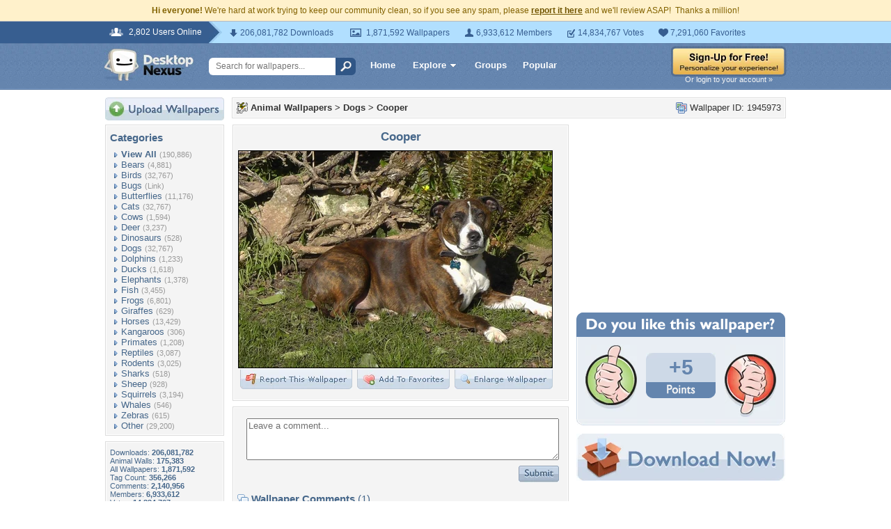

--- FILE ---
content_type: text/html; charset=utf-8
request_url: https://www.google.com/recaptcha/api2/aframe
body_size: 268
content:
<!DOCTYPE HTML><html><head><meta http-equiv="content-type" content="text/html; charset=UTF-8"></head><body><script nonce="2FE-Zx2cTQM414PJJHMenQ">/** Anti-fraud and anti-abuse applications only. See google.com/recaptcha */ try{var clients={'sodar':'https://pagead2.googlesyndication.com/pagead/sodar?'};window.addEventListener("message",function(a){try{if(a.source===window.parent){var b=JSON.parse(a.data);var c=clients[b['id']];if(c){var d=document.createElement('img');d.src=c+b['params']+'&rc='+(localStorage.getItem("rc::a")?sessionStorage.getItem("rc::b"):"");window.document.body.appendChild(d);sessionStorage.setItem("rc::e",parseInt(sessionStorage.getItem("rc::e")||0)+1);localStorage.setItem("rc::h",'1768350276095');}}}catch(b){}});window.parent.postMessage("_grecaptcha_ready", "*");}catch(b){}</script></body></html>